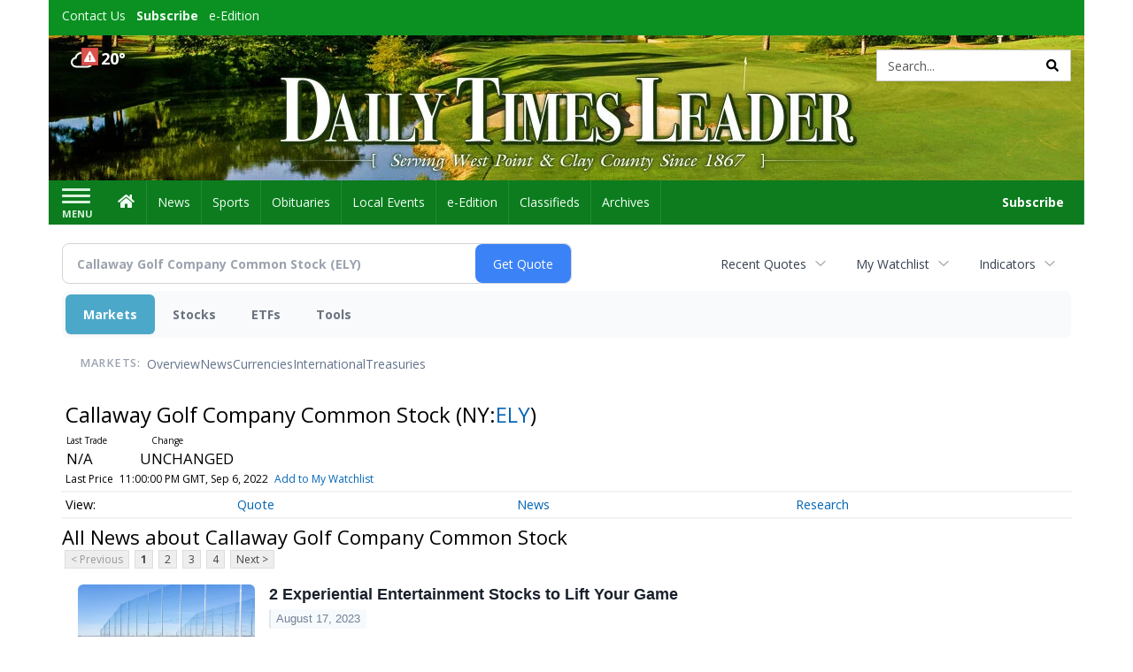

--- FILE ---
content_type: text/html; charset=utf-8
request_url: https://www.google.com/recaptcha/enterprise/anchor?ar=1&k=6LdF3BEhAAAAAEQUmLciJe0QwaHESwQFc2vwCWqh&co=aHR0cHM6Ly9idXNpbmVzcy5kYWlseXRpbWVzbGVhZGVyLmNvbTo0NDM.&hl=en&v=PoyoqOPhxBO7pBk68S4YbpHZ&size=invisible&anchor-ms=20000&execute-ms=30000&cb=yzhvz1z90j7z
body_size: 48707
content:
<!DOCTYPE HTML><html dir="ltr" lang="en"><head><meta http-equiv="Content-Type" content="text/html; charset=UTF-8">
<meta http-equiv="X-UA-Compatible" content="IE=edge">
<title>reCAPTCHA</title>
<style type="text/css">
/* cyrillic-ext */
@font-face {
  font-family: 'Roboto';
  font-style: normal;
  font-weight: 400;
  font-stretch: 100%;
  src: url(//fonts.gstatic.com/s/roboto/v48/KFO7CnqEu92Fr1ME7kSn66aGLdTylUAMa3GUBHMdazTgWw.woff2) format('woff2');
  unicode-range: U+0460-052F, U+1C80-1C8A, U+20B4, U+2DE0-2DFF, U+A640-A69F, U+FE2E-FE2F;
}
/* cyrillic */
@font-face {
  font-family: 'Roboto';
  font-style: normal;
  font-weight: 400;
  font-stretch: 100%;
  src: url(//fonts.gstatic.com/s/roboto/v48/KFO7CnqEu92Fr1ME7kSn66aGLdTylUAMa3iUBHMdazTgWw.woff2) format('woff2');
  unicode-range: U+0301, U+0400-045F, U+0490-0491, U+04B0-04B1, U+2116;
}
/* greek-ext */
@font-face {
  font-family: 'Roboto';
  font-style: normal;
  font-weight: 400;
  font-stretch: 100%;
  src: url(//fonts.gstatic.com/s/roboto/v48/KFO7CnqEu92Fr1ME7kSn66aGLdTylUAMa3CUBHMdazTgWw.woff2) format('woff2');
  unicode-range: U+1F00-1FFF;
}
/* greek */
@font-face {
  font-family: 'Roboto';
  font-style: normal;
  font-weight: 400;
  font-stretch: 100%;
  src: url(//fonts.gstatic.com/s/roboto/v48/KFO7CnqEu92Fr1ME7kSn66aGLdTylUAMa3-UBHMdazTgWw.woff2) format('woff2');
  unicode-range: U+0370-0377, U+037A-037F, U+0384-038A, U+038C, U+038E-03A1, U+03A3-03FF;
}
/* math */
@font-face {
  font-family: 'Roboto';
  font-style: normal;
  font-weight: 400;
  font-stretch: 100%;
  src: url(//fonts.gstatic.com/s/roboto/v48/KFO7CnqEu92Fr1ME7kSn66aGLdTylUAMawCUBHMdazTgWw.woff2) format('woff2');
  unicode-range: U+0302-0303, U+0305, U+0307-0308, U+0310, U+0312, U+0315, U+031A, U+0326-0327, U+032C, U+032F-0330, U+0332-0333, U+0338, U+033A, U+0346, U+034D, U+0391-03A1, U+03A3-03A9, U+03B1-03C9, U+03D1, U+03D5-03D6, U+03F0-03F1, U+03F4-03F5, U+2016-2017, U+2034-2038, U+203C, U+2040, U+2043, U+2047, U+2050, U+2057, U+205F, U+2070-2071, U+2074-208E, U+2090-209C, U+20D0-20DC, U+20E1, U+20E5-20EF, U+2100-2112, U+2114-2115, U+2117-2121, U+2123-214F, U+2190, U+2192, U+2194-21AE, U+21B0-21E5, U+21F1-21F2, U+21F4-2211, U+2213-2214, U+2216-22FF, U+2308-230B, U+2310, U+2319, U+231C-2321, U+2336-237A, U+237C, U+2395, U+239B-23B7, U+23D0, U+23DC-23E1, U+2474-2475, U+25AF, U+25B3, U+25B7, U+25BD, U+25C1, U+25CA, U+25CC, U+25FB, U+266D-266F, U+27C0-27FF, U+2900-2AFF, U+2B0E-2B11, U+2B30-2B4C, U+2BFE, U+3030, U+FF5B, U+FF5D, U+1D400-1D7FF, U+1EE00-1EEFF;
}
/* symbols */
@font-face {
  font-family: 'Roboto';
  font-style: normal;
  font-weight: 400;
  font-stretch: 100%;
  src: url(//fonts.gstatic.com/s/roboto/v48/KFO7CnqEu92Fr1ME7kSn66aGLdTylUAMaxKUBHMdazTgWw.woff2) format('woff2');
  unicode-range: U+0001-000C, U+000E-001F, U+007F-009F, U+20DD-20E0, U+20E2-20E4, U+2150-218F, U+2190, U+2192, U+2194-2199, U+21AF, U+21E6-21F0, U+21F3, U+2218-2219, U+2299, U+22C4-22C6, U+2300-243F, U+2440-244A, U+2460-24FF, U+25A0-27BF, U+2800-28FF, U+2921-2922, U+2981, U+29BF, U+29EB, U+2B00-2BFF, U+4DC0-4DFF, U+FFF9-FFFB, U+10140-1018E, U+10190-1019C, U+101A0, U+101D0-101FD, U+102E0-102FB, U+10E60-10E7E, U+1D2C0-1D2D3, U+1D2E0-1D37F, U+1F000-1F0FF, U+1F100-1F1AD, U+1F1E6-1F1FF, U+1F30D-1F30F, U+1F315, U+1F31C, U+1F31E, U+1F320-1F32C, U+1F336, U+1F378, U+1F37D, U+1F382, U+1F393-1F39F, U+1F3A7-1F3A8, U+1F3AC-1F3AF, U+1F3C2, U+1F3C4-1F3C6, U+1F3CA-1F3CE, U+1F3D4-1F3E0, U+1F3ED, U+1F3F1-1F3F3, U+1F3F5-1F3F7, U+1F408, U+1F415, U+1F41F, U+1F426, U+1F43F, U+1F441-1F442, U+1F444, U+1F446-1F449, U+1F44C-1F44E, U+1F453, U+1F46A, U+1F47D, U+1F4A3, U+1F4B0, U+1F4B3, U+1F4B9, U+1F4BB, U+1F4BF, U+1F4C8-1F4CB, U+1F4D6, U+1F4DA, U+1F4DF, U+1F4E3-1F4E6, U+1F4EA-1F4ED, U+1F4F7, U+1F4F9-1F4FB, U+1F4FD-1F4FE, U+1F503, U+1F507-1F50B, U+1F50D, U+1F512-1F513, U+1F53E-1F54A, U+1F54F-1F5FA, U+1F610, U+1F650-1F67F, U+1F687, U+1F68D, U+1F691, U+1F694, U+1F698, U+1F6AD, U+1F6B2, U+1F6B9-1F6BA, U+1F6BC, U+1F6C6-1F6CF, U+1F6D3-1F6D7, U+1F6E0-1F6EA, U+1F6F0-1F6F3, U+1F6F7-1F6FC, U+1F700-1F7FF, U+1F800-1F80B, U+1F810-1F847, U+1F850-1F859, U+1F860-1F887, U+1F890-1F8AD, U+1F8B0-1F8BB, U+1F8C0-1F8C1, U+1F900-1F90B, U+1F93B, U+1F946, U+1F984, U+1F996, U+1F9E9, U+1FA00-1FA6F, U+1FA70-1FA7C, U+1FA80-1FA89, U+1FA8F-1FAC6, U+1FACE-1FADC, U+1FADF-1FAE9, U+1FAF0-1FAF8, U+1FB00-1FBFF;
}
/* vietnamese */
@font-face {
  font-family: 'Roboto';
  font-style: normal;
  font-weight: 400;
  font-stretch: 100%;
  src: url(//fonts.gstatic.com/s/roboto/v48/KFO7CnqEu92Fr1ME7kSn66aGLdTylUAMa3OUBHMdazTgWw.woff2) format('woff2');
  unicode-range: U+0102-0103, U+0110-0111, U+0128-0129, U+0168-0169, U+01A0-01A1, U+01AF-01B0, U+0300-0301, U+0303-0304, U+0308-0309, U+0323, U+0329, U+1EA0-1EF9, U+20AB;
}
/* latin-ext */
@font-face {
  font-family: 'Roboto';
  font-style: normal;
  font-weight: 400;
  font-stretch: 100%;
  src: url(//fonts.gstatic.com/s/roboto/v48/KFO7CnqEu92Fr1ME7kSn66aGLdTylUAMa3KUBHMdazTgWw.woff2) format('woff2');
  unicode-range: U+0100-02BA, U+02BD-02C5, U+02C7-02CC, U+02CE-02D7, U+02DD-02FF, U+0304, U+0308, U+0329, U+1D00-1DBF, U+1E00-1E9F, U+1EF2-1EFF, U+2020, U+20A0-20AB, U+20AD-20C0, U+2113, U+2C60-2C7F, U+A720-A7FF;
}
/* latin */
@font-face {
  font-family: 'Roboto';
  font-style: normal;
  font-weight: 400;
  font-stretch: 100%;
  src: url(//fonts.gstatic.com/s/roboto/v48/KFO7CnqEu92Fr1ME7kSn66aGLdTylUAMa3yUBHMdazQ.woff2) format('woff2');
  unicode-range: U+0000-00FF, U+0131, U+0152-0153, U+02BB-02BC, U+02C6, U+02DA, U+02DC, U+0304, U+0308, U+0329, U+2000-206F, U+20AC, U+2122, U+2191, U+2193, U+2212, U+2215, U+FEFF, U+FFFD;
}
/* cyrillic-ext */
@font-face {
  font-family: 'Roboto';
  font-style: normal;
  font-weight: 500;
  font-stretch: 100%;
  src: url(//fonts.gstatic.com/s/roboto/v48/KFO7CnqEu92Fr1ME7kSn66aGLdTylUAMa3GUBHMdazTgWw.woff2) format('woff2');
  unicode-range: U+0460-052F, U+1C80-1C8A, U+20B4, U+2DE0-2DFF, U+A640-A69F, U+FE2E-FE2F;
}
/* cyrillic */
@font-face {
  font-family: 'Roboto';
  font-style: normal;
  font-weight: 500;
  font-stretch: 100%;
  src: url(//fonts.gstatic.com/s/roboto/v48/KFO7CnqEu92Fr1ME7kSn66aGLdTylUAMa3iUBHMdazTgWw.woff2) format('woff2');
  unicode-range: U+0301, U+0400-045F, U+0490-0491, U+04B0-04B1, U+2116;
}
/* greek-ext */
@font-face {
  font-family: 'Roboto';
  font-style: normal;
  font-weight: 500;
  font-stretch: 100%;
  src: url(//fonts.gstatic.com/s/roboto/v48/KFO7CnqEu92Fr1ME7kSn66aGLdTylUAMa3CUBHMdazTgWw.woff2) format('woff2');
  unicode-range: U+1F00-1FFF;
}
/* greek */
@font-face {
  font-family: 'Roboto';
  font-style: normal;
  font-weight: 500;
  font-stretch: 100%;
  src: url(//fonts.gstatic.com/s/roboto/v48/KFO7CnqEu92Fr1ME7kSn66aGLdTylUAMa3-UBHMdazTgWw.woff2) format('woff2');
  unicode-range: U+0370-0377, U+037A-037F, U+0384-038A, U+038C, U+038E-03A1, U+03A3-03FF;
}
/* math */
@font-face {
  font-family: 'Roboto';
  font-style: normal;
  font-weight: 500;
  font-stretch: 100%;
  src: url(//fonts.gstatic.com/s/roboto/v48/KFO7CnqEu92Fr1ME7kSn66aGLdTylUAMawCUBHMdazTgWw.woff2) format('woff2');
  unicode-range: U+0302-0303, U+0305, U+0307-0308, U+0310, U+0312, U+0315, U+031A, U+0326-0327, U+032C, U+032F-0330, U+0332-0333, U+0338, U+033A, U+0346, U+034D, U+0391-03A1, U+03A3-03A9, U+03B1-03C9, U+03D1, U+03D5-03D6, U+03F0-03F1, U+03F4-03F5, U+2016-2017, U+2034-2038, U+203C, U+2040, U+2043, U+2047, U+2050, U+2057, U+205F, U+2070-2071, U+2074-208E, U+2090-209C, U+20D0-20DC, U+20E1, U+20E5-20EF, U+2100-2112, U+2114-2115, U+2117-2121, U+2123-214F, U+2190, U+2192, U+2194-21AE, U+21B0-21E5, U+21F1-21F2, U+21F4-2211, U+2213-2214, U+2216-22FF, U+2308-230B, U+2310, U+2319, U+231C-2321, U+2336-237A, U+237C, U+2395, U+239B-23B7, U+23D0, U+23DC-23E1, U+2474-2475, U+25AF, U+25B3, U+25B7, U+25BD, U+25C1, U+25CA, U+25CC, U+25FB, U+266D-266F, U+27C0-27FF, U+2900-2AFF, U+2B0E-2B11, U+2B30-2B4C, U+2BFE, U+3030, U+FF5B, U+FF5D, U+1D400-1D7FF, U+1EE00-1EEFF;
}
/* symbols */
@font-face {
  font-family: 'Roboto';
  font-style: normal;
  font-weight: 500;
  font-stretch: 100%;
  src: url(//fonts.gstatic.com/s/roboto/v48/KFO7CnqEu92Fr1ME7kSn66aGLdTylUAMaxKUBHMdazTgWw.woff2) format('woff2');
  unicode-range: U+0001-000C, U+000E-001F, U+007F-009F, U+20DD-20E0, U+20E2-20E4, U+2150-218F, U+2190, U+2192, U+2194-2199, U+21AF, U+21E6-21F0, U+21F3, U+2218-2219, U+2299, U+22C4-22C6, U+2300-243F, U+2440-244A, U+2460-24FF, U+25A0-27BF, U+2800-28FF, U+2921-2922, U+2981, U+29BF, U+29EB, U+2B00-2BFF, U+4DC0-4DFF, U+FFF9-FFFB, U+10140-1018E, U+10190-1019C, U+101A0, U+101D0-101FD, U+102E0-102FB, U+10E60-10E7E, U+1D2C0-1D2D3, U+1D2E0-1D37F, U+1F000-1F0FF, U+1F100-1F1AD, U+1F1E6-1F1FF, U+1F30D-1F30F, U+1F315, U+1F31C, U+1F31E, U+1F320-1F32C, U+1F336, U+1F378, U+1F37D, U+1F382, U+1F393-1F39F, U+1F3A7-1F3A8, U+1F3AC-1F3AF, U+1F3C2, U+1F3C4-1F3C6, U+1F3CA-1F3CE, U+1F3D4-1F3E0, U+1F3ED, U+1F3F1-1F3F3, U+1F3F5-1F3F7, U+1F408, U+1F415, U+1F41F, U+1F426, U+1F43F, U+1F441-1F442, U+1F444, U+1F446-1F449, U+1F44C-1F44E, U+1F453, U+1F46A, U+1F47D, U+1F4A3, U+1F4B0, U+1F4B3, U+1F4B9, U+1F4BB, U+1F4BF, U+1F4C8-1F4CB, U+1F4D6, U+1F4DA, U+1F4DF, U+1F4E3-1F4E6, U+1F4EA-1F4ED, U+1F4F7, U+1F4F9-1F4FB, U+1F4FD-1F4FE, U+1F503, U+1F507-1F50B, U+1F50D, U+1F512-1F513, U+1F53E-1F54A, U+1F54F-1F5FA, U+1F610, U+1F650-1F67F, U+1F687, U+1F68D, U+1F691, U+1F694, U+1F698, U+1F6AD, U+1F6B2, U+1F6B9-1F6BA, U+1F6BC, U+1F6C6-1F6CF, U+1F6D3-1F6D7, U+1F6E0-1F6EA, U+1F6F0-1F6F3, U+1F6F7-1F6FC, U+1F700-1F7FF, U+1F800-1F80B, U+1F810-1F847, U+1F850-1F859, U+1F860-1F887, U+1F890-1F8AD, U+1F8B0-1F8BB, U+1F8C0-1F8C1, U+1F900-1F90B, U+1F93B, U+1F946, U+1F984, U+1F996, U+1F9E9, U+1FA00-1FA6F, U+1FA70-1FA7C, U+1FA80-1FA89, U+1FA8F-1FAC6, U+1FACE-1FADC, U+1FADF-1FAE9, U+1FAF0-1FAF8, U+1FB00-1FBFF;
}
/* vietnamese */
@font-face {
  font-family: 'Roboto';
  font-style: normal;
  font-weight: 500;
  font-stretch: 100%;
  src: url(//fonts.gstatic.com/s/roboto/v48/KFO7CnqEu92Fr1ME7kSn66aGLdTylUAMa3OUBHMdazTgWw.woff2) format('woff2');
  unicode-range: U+0102-0103, U+0110-0111, U+0128-0129, U+0168-0169, U+01A0-01A1, U+01AF-01B0, U+0300-0301, U+0303-0304, U+0308-0309, U+0323, U+0329, U+1EA0-1EF9, U+20AB;
}
/* latin-ext */
@font-face {
  font-family: 'Roboto';
  font-style: normal;
  font-weight: 500;
  font-stretch: 100%;
  src: url(//fonts.gstatic.com/s/roboto/v48/KFO7CnqEu92Fr1ME7kSn66aGLdTylUAMa3KUBHMdazTgWw.woff2) format('woff2');
  unicode-range: U+0100-02BA, U+02BD-02C5, U+02C7-02CC, U+02CE-02D7, U+02DD-02FF, U+0304, U+0308, U+0329, U+1D00-1DBF, U+1E00-1E9F, U+1EF2-1EFF, U+2020, U+20A0-20AB, U+20AD-20C0, U+2113, U+2C60-2C7F, U+A720-A7FF;
}
/* latin */
@font-face {
  font-family: 'Roboto';
  font-style: normal;
  font-weight: 500;
  font-stretch: 100%;
  src: url(//fonts.gstatic.com/s/roboto/v48/KFO7CnqEu92Fr1ME7kSn66aGLdTylUAMa3yUBHMdazQ.woff2) format('woff2');
  unicode-range: U+0000-00FF, U+0131, U+0152-0153, U+02BB-02BC, U+02C6, U+02DA, U+02DC, U+0304, U+0308, U+0329, U+2000-206F, U+20AC, U+2122, U+2191, U+2193, U+2212, U+2215, U+FEFF, U+FFFD;
}
/* cyrillic-ext */
@font-face {
  font-family: 'Roboto';
  font-style: normal;
  font-weight: 900;
  font-stretch: 100%;
  src: url(//fonts.gstatic.com/s/roboto/v48/KFO7CnqEu92Fr1ME7kSn66aGLdTylUAMa3GUBHMdazTgWw.woff2) format('woff2');
  unicode-range: U+0460-052F, U+1C80-1C8A, U+20B4, U+2DE0-2DFF, U+A640-A69F, U+FE2E-FE2F;
}
/* cyrillic */
@font-face {
  font-family: 'Roboto';
  font-style: normal;
  font-weight: 900;
  font-stretch: 100%;
  src: url(//fonts.gstatic.com/s/roboto/v48/KFO7CnqEu92Fr1ME7kSn66aGLdTylUAMa3iUBHMdazTgWw.woff2) format('woff2');
  unicode-range: U+0301, U+0400-045F, U+0490-0491, U+04B0-04B1, U+2116;
}
/* greek-ext */
@font-face {
  font-family: 'Roboto';
  font-style: normal;
  font-weight: 900;
  font-stretch: 100%;
  src: url(//fonts.gstatic.com/s/roboto/v48/KFO7CnqEu92Fr1ME7kSn66aGLdTylUAMa3CUBHMdazTgWw.woff2) format('woff2');
  unicode-range: U+1F00-1FFF;
}
/* greek */
@font-face {
  font-family: 'Roboto';
  font-style: normal;
  font-weight: 900;
  font-stretch: 100%;
  src: url(//fonts.gstatic.com/s/roboto/v48/KFO7CnqEu92Fr1ME7kSn66aGLdTylUAMa3-UBHMdazTgWw.woff2) format('woff2');
  unicode-range: U+0370-0377, U+037A-037F, U+0384-038A, U+038C, U+038E-03A1, U+03A3-03FF;
}
/* math */
@font-face {
  font-family: 'Roboto';
  font-style: normal;
  font-weight: 900;
  font-stretch: 100%;
  src: url(//fonts.gstatic.com/s/roboto/v48/KFO7CnqEu92Fr1ME7kSn66aGLdTylUAMawCUBHMdazTgWw.woff2) format('woff2');
  unicode-range: U+0302-0303, U+0305, U+0307-0308, U+0310, U+0312, U+0315, U+031A, U+0326-0327, U+032C, U+032F-0330, U+0332-0333, U+0338, U+033A, U+0346, U+034D, U+0391-03A1, U+03A3-03A9, U+03B1-03C9, U+03D1, U+03D5-03D6, U+03F0-03F1, U+03F4-03F5, U+2016-2017, U+2034-2038, U+203C, U+2040, U+2043, U+2047, U+2050, U+2057, U+205F, U+2070-2071, U+2074-208E, U+2090-209C, U+20D0-20DC, U+20E1, U+20E5-20EF, U+2100-2112, U+2114-2115, U+2117-2121, U+2123-214F, U+2190, U+2192, U+2194-21AE, U+21B0-21E5, U+21F1-21F2, U+21F4-2211, U+2213-2214, U+2216-22FF, U+2308-230B, U+2310, U+2319, U+231C-2321, U+2336-237A, U+237C, U+2395, U+239B-23B7, U+23D0, U+23DC-23E1, U+2474-2475, U+25AF, U+25B3, U+25B7, U+25BD, U+25C1, U+25CA, U+25CC, U+25FB, U+266D-266F, U+27C0-27FF, U+2900-2AFF, U+2B0E-2B11, U+2B30-2B4C, U+2BFE, U+3030, U+FF5B, U+FF5D, U+1D400-1D7FF, U+1EE00-1EEFF;
}
/* symbols */
@font-face {
  font-family: 'Roboto';
  font-style: normal;
  font-weight: 900;
  font-stretch: 100%;
  src: url(//fonts.gstatic.com/s/roboto/v48/KFO7CnqEu92Fr1ME7kSn66aGLdTylUAMaxKUBHMdazTgWw.woff2) format('woff2');
  unicode-range: U+0001-000C, U+000E-001F, U+007F-009F, U+20DD-20E0, U+20E2-20E4, U+2150-218F, U+2190, U+2192, U+2194-2199, U+21AF, U+21E6-21F0, U+21F3, U+2218-2219, U+2299, U+22C4-22C6, U+2300-243F, U+2440-244A, U+2460-24FF, U+25A0-27BF, U+2800-28FF, U+2921-2922, U+2981, U+29BF, U+29EB, U+2B00-2BFF, U+4DC0-4DFF, U+FFF9-FFFB, U+10140-1018E, U+10190-1019C, U+101A0, U+101D0-101FD, U+102E0-102FB, U+10E60-10E7E, U+1D2C0-1D2D3, U+1D2E0-1D37F, U+1F000-1F0FF, U+1F100-1F1AD, U+1F1E6-1F1FF, U+1F30D-1F30F, U+1F315, U+1F31C, U+1F31E, U+1F320-1F32C, U+1F336, U+1F378, U+1F37D, U+1F382, U+1F393-1F39F, U+1F3A7-1F3A8, U+1F3AC-1F3AF, U+1F3C2, U+1F3C4-1F3C6, U+1F3CA-1F3CE, U+1F3D4-1F3E0, U+1F3ED, U+1F3F1-1F3F3, U+1F3F5-1F3F7, U+1F408, U+1F415, U+1F41F, U+1F426, U+1F43F, U+1F441-1F442, U+1F444, U+1F446-1F449, U+1F44C-1F44E, U+1F453, U+1F46A, U+1F47D, U+1F4A3, U+1F4B0, U+1F4B3, U+1F4B9, U+1F4BB, U+1F4BF, U+1F4C8-1F4CB, U+1F4D6, U+1F4DA, U+1F4DF, U+1F4E3-1F4E6, U+1F4EA-1F4ED, U+1F4F7, U+1F4F9-1F4FB, U+1F4FD-1F4FE, U+1F503, U+1F507-1F50B, U+1F50D, U+1F512-1F513, U+1F53E-1F54A, U+1F54F-1F5FA, U+1F610, U+1F650-1F67F, U+1F687, U+1F68D, U+1F691, U+1F694, U+1F698, U+1F6AD, U+1F6B2, U+1F6B9-1F6BA, U+1F6BC, U+1F6C6-1F6CF, U+1F6D3-1F6D7, U+1F6E0-1F6EA, U+1F6F0-1F6F3, U+1F6F7-1F6FC, U+1F700-1F7FF, U+1F800-1F80B, U+1F810-1F847, U+1F850-1F859, U+1F860-1F887, U+1F890-1F8AD, U+1F8B0-1F8BB, U+1F8C0-1F8C1, U+1F900-1F90B, U+1F93B, U+1F946, U+1F984, U+1F996, U+1F9E9, U+1FA00-1FA6F, U+1FA70-1FA7C, U+1FA80-1FA89, U+1FA8F-1FAC6, U+1FACE-1FADC, U+1FADF-1FAE9, U+1FAF0-1FAF8, U+1FB00-1FBFF;
}
/* vietnamese */
@font-face {
  font-family: 'Roboto';
  font-style: normal;
  font-weight: 900;
  font-stretch: 100%;
  src: url(//fonts.gstatic.com/s/roboto/v48/KFO7CnqEu92Fr1ME7kSn66aGLdTylUAMa3OUBHMdazTgWw.woff2) format('woff2');
  unicode-range: U+0102-0103, U+0110-0111, U+0128-0129, U+0168-0169, U+01A0-01A1, U+01AF-01B0, U+0300-0301, U+0303-0304, U+0308-0309, U+0323, U+0329, U+1EA0-1EF9, U+20AB;
}
/* latin-ext */
@font-face {
  font-family: 'Roboto';
  font-style: normal;
  font-weight: 900;
  font-stretch: 100%;
  src: url(//fonts.gstatic.com/s/roboto/v48/KFO7CnqEu92Fr1ME7kSn66aGLdTylUAMa3KUBHMdazTgWw.woff2) format('woff2');
  unicode-range: U+0100-02BA, U+02BD-02C5, U+02C7-02CC, U+02CE-02D7, U+02DD-02FF, U+0304, U+0308, U+0329, U+1D00-1DBF, U+1E00-1E9F, U+1EF2-1EFF, U+2020, U+20A0-20AB, U+20AD-20C0, U+2113, U+2C60-2C7F, U+A720-A7FF;
}
/* latin */
@font-face {
  font-family: 'Roboto';
  font-style: normal;
  font-weight: 900;
  font-stretch: 100%;
  src: url(//fonts.gstatic.com/s/roboto/v48/KFO7CnqEu92Fr1ME7kSn66aGLdTylUAMa3yUBHMdazQ.woff2) format('woff2');
  unicode-range: U+0000-00FF, U+0131, U+0152-0153, U+02BB-02BC, U+02C6, U+02DA, U+02DC, U+0304, U+0308, U+0329, U+2000-206F, U+20AC, U+2122, U+2191, U+2193, U+2212, U+2215, U+FEFF, U+FFFD;
}

</style>
<link rel="stylesheet" type="text/css" href="https://www.gstatic.com/recaptcha/releases/PoyoqOPhxBO7pBk68S4YbpHZ/styles__ltr.css">
<script nonce="5B2gBe9TVNVhnS55wP1LzQ" type="text/javascript">window['__recaptcha_api'] = 'https://www.google.com/recaptcha/enterprise/';</script>
<script type="text/javascript" src="https://www.gstatic.com/recaptcha/releases/PoyoqOPhxBO7pBk68S4YbpHZ/recaptcha__en.js" nonce="5B2gBe9TVNVhnS55wP1LzQ">
      
    </script></head>
<body><div id="rc-anchor-alert" class="rc-anchor-alert"></div>
<input type="hidden" id="recaptcha-token" value="[base64]">
<script type="text/javascript" nonce="5B2gBe9TVNVhnS55wP1LzQ">
      recaptcha.anchor.Main.init("[\x22ainput\x22,[\x22bgdata\x22,\x22\x22,\[base64]/[base64]/[base64]/[base64]/[base64]/[base64]/KGcoTywyNTMsTy5PKSxVRyhPLEMpKTpnKE8sMjUzLEMpLE8pKSxsKSksTykpfSxieT1mdW5jdGlvbihDLE8sdSxsKXtmb3IobD0odT1SKEMpLDApO08+MDtPLS0pbD1sPDw4fFooQyk7ZyhDLHUsbCl9LFVHPWZ1bmN0aW9uKEMsTyl7Qy5pLmxlbmd0aD4xMDQ/[base64]/[base64]/[base64]/[base64]/[base64]/[base64]/[base64]\\u003d\x22,\[base64]\\u003d\\u003d\x22,\x22TxNPNcKLwqDDqGgMaHA/wo08OmbDtnHCnCl5U8O6w7Mgw7nCuH3DiHDCpzXDqnDCjCfDmsKHScKcVRoAw4ANIyhpw7QBw74BA8KPLgEMR0U1OSUXwr7CqWrDjwrCosOmw6Evwq8cw6zDisKMw61sRMOywqvDu8OEDyTCnmbDn8K1wqA8wqIew4Q/OF7CtWBkw50OfyrCmMOpEsOJcnnCukIiIMOawr4BdW8OJ8ODw4bCvw8vwobDncKsw4vDjMOCNxtWXcK4wrzCssOVdD/Cg8Oow7nChCfClcOywqHCtsKWwrJVPjvClsKGUcOJeiLCq8K7wrPClj8VwrPDl1wdwrrCswwSwr/CoMKlwotMw6QVwpfDmcKdSsOQwrfDqidtw4Eqwr9aw4LDqcKtw58tw7JjK8OaJCzDgXXDosOow4EBw7gQw4cow4ofQgZFA8KHCMKbwpU5IF7DpyLDo8OVQ1slEsK+KmZmw4sQw5HDicOqw7DCg8K0BMK8XsOKX1DDvcK2J8KXw4jCncOSOMOfwqXCl3zDqW/[base64]/[base64]/DpytTwpXDuR/CrmUyFXzDq8K2OcO8YS/DrERqKcKVwptWMgnCjCxLw5p0w4rCncO5wpxDXWzCvSXCvSgEw5fDkj0qwq/Dm19Wwp/CjUlaw4jCnCs6wpYXw5cLwo0Lw51Sw7whIcKxwojDv0XCjsO6I8KEbsKYwrzCgTVRSSEIc8KDw4TCpcOsHMKGwoRywoARGDhaworCv2QAw7fCsQZcw7vCpkFLw5ENw57DlgUYwpcZw6TCsMK9bnzDrhZPacOed8KLwo3CisOmdgslHMOhw67CpSPDlcKaw5/DnMO7d8KQTWoxbxksw7/CjHRgw6zDs8KrwrZPwokrworClD7Cj8OrUMKDwrh2TRQuJMO0woEtw4DChsOTwoJwPMKrO8K7HjzDs8KXw4TDqj/Ci8KlVsONUMO1I2UUXzIDwqxgw6lSwrbDtTvClysDJsOXWRDDg381a8OiwrLCuBhHwqfCpTJPYBHCv3vDlhB/wrJdKsOtRwlYw7UpNRFPwo7CkDzDusOMw5ZjcMOtNMOpJMKJw7kRLsKsw4vDj8OgVMKRw6vCsMOfLEXDvcOcw7Q5N0rChB7DnVwdD8O0d1Q/w7DDpUHDisODPnXCoXBVw7ZqworClsKBwqPCjsKpQwTDvG7CjcKiw5/CsMOWZsO7w4gYwpvCksK6N0gYEiI0IsKhwpDCrHbDrlTCnws3wo8+wqPCjsO4L8K+LjTDn3g/WsOhwqTChWVIZHMvwpHCvz5Bw7V2V23DkhTCqW4GfMOfw7/DmcKUw5IONGzDiMO5w5HCucOJNMO+UsK6ScKxw4XDpVvDohfDrMO0CsKkGjvCnQJEF8O+wpsTBcKjwoASBsKrw6ENwpUILMKtwqbDo8KZChsXw7zClcK6DRrChGvCjMO/HD3DqTNGfE9yw6bCtlLDkCPDvyYNQEnDmD7Ch2BrZzMlw6nDqsOee23DhE5OBRxxV8ODwqzDsWdEw5Mww5UOw58iwqfClsKHLyvDmMKfwo0Wwp7DrkhXw75fAkkvTkbCvUvCvVkhw7oqWcKrBQUsw77CtsOXwpDDhzoBAcO6w5RNUVQ6wqfCp8OvwrrDhcOEw57CusO/w5HDnsKFezBpw6jCtmhLZgnCv8OIX8OewoTDjsKnw64Vw7nDpsKJw6DCh8KLWjnCmxd3wozCsHjDth7Dk8OUwqdJUMKpfMOACF7Cq1QhwovCqcK/wqVtw73CjsKgwo7DmBIIBcOxw6HCsMKQw4M8QsOIXC7CrcK7Fn/[base64]/Drl/[base64]/azB6w7tGEsOSw7LCtMOqJXQxwp4PX8O1wp9/GCpiw6d6ZW/DtcKleSHDn3QOe8Oqw6nCoMOTw6zDt8Oaw4Zyw5LDl8K9wpJMw5nDpMOcwpvCnMOVUEsbw4LDkMKiw7vDj3pMCj1gwozDm8OyBCzDrHvDr8KrU3nDvMKAQMK2woDCpMOhwp7Cu8K/wrtRw7UMwqhYw4zDmFLDiW/DqmzDksKXw5/DgQ97wrIecsK8JsKxAMO0wpvCusK0d8KiwpxuNXJ8PMK8M8KTw5MEwqVZRMK7wr4cdAB0w6tdUsKEwrYcw5vDhgVDfxPCv8OBw7bCu8OaJy/CnsOOwrs6wrthw4JyOMO2QUJwB8KZR8KABsOYLTPDtEUAw4PDuXgLw4BhwpQ5w6fCpmQ2LMOfwrDDllUmw7XCgkzCn8KWIGnDhcOBbFljX28NDsKhwrnDq2fCr8Ogwo7DjFHDv8Kxb3bDsVN8w7xMwq1zwqDCiMOPwo1VJMOWdA/[base64]/DpsKdRi/DksK4w6wpwqVQPRjCncOAwqwnT8O6wo4lecOvS8O0LsOCcyhAw78Bwppsw7fDoknDlEDCkMOvwpbDvsK/DcKFw43DpA3Dm8OkDsOcTmFtCT40HcKbwp/[base64]/[base64]/DqcKGw43CrMKhwql0wol9RjTDqTg+w53CnMK0V8KswrfCgcO6wrJKMcOuJsKIwpBcw5sdXSo5YRLCjcONw6nColrCiULDthfDmGAvA1Q4WVzCq8KpRB89w6/CscO7wr5zPsK0wrRLaHfDv2kOworCrcOXw4HCv04ZZUzCl3Nzw6oUD8OZw4LClSvDtMKPw59ewoJPw4RXw4JdwpDDnsO8wqbCqMKGc8O9w5JTwpbDogAxcMO+JcKMw73DsMK7wpzDnMKUfsOHw77Cu3Z9wrx6wo1AUh/Dl0DDtUNpYzIXw7BiHsO/P8KCw7BISMKhK8OPQxQ7w6HDscKew5jDgBDDgxHDi1Jjw4V4wqNjwr3CpAF8wrvCuB8iBsKew6BXwpXCscK4w5Eywox8OMKsXELDqEV/BMKuPRAPwoTCh8OBbcOBMWdww45Wf8KwF8KYw683w4PCqMOHSAM1w4EDwo/CsSDCmcOGdsOHXxfDnsOnw4Byw44DwqvDvFLDmFB4w7xECg7DtGQrRcOMw6nDj0ZGwq7ClsOBah8kw6PDosKjw47DlMOADyxGwrNUwqPCjTgXdjnDpTrCq8OMwqDCkhlWIsKCHsO1wqjDiWnCmm/CosKmZG4Ww7V5FmPDg8OUV8Ojw7rDgELCo8KEw6cjXWxIw6nCq8ODwp1nw7DDlGPDtwnDmHI5w7TDp8K5w5DDi8K/w7XCpyBQw7wxaMKDB2rCuGbDu0oFwqMLJn4EOsKZwr9yKAkwYE7CrizCpMKMOsKdcE7Dsjovw7dpw7LCgWVXw542RTvChcK8w7Z3wqbCuMO0YHIlwqTDlMK9w6FYK8OYw7R/w5/[base64]/w4IGZcOvCsObwp/CvHfCnzwZFsKWwovDkwEoTMKkKsOUWnccw5/DncOYCG/DmcKaw5IceDXDi8Kew5Bnf8KkZCfDkX5Ow5EvwpnDjsKFRMOpwobDucKVw7vCsS9Dw57CgMOrJxDCmMKWw6l6AsK1LRg5D8K5WMOUw6LDu2UFOcOFdsOxwp7Cvx/Cg8O6RMOhGj7ClMKiGcK7w4JFXSUoVsKdP8KHw5XCuMKvwrVIdsK0UsOew6tjw5jDq8KkDULDtxtjwoZDCSpvw4HDmD/DscOcYUU2wrYICXLDlcOyw7/CnsOfwpvDhMK6w7XDiXU3wprCsy7Cp8KOwrBFWSXCmsKZwoTDvsKUw6FdwrfDo08bQDfCmx7Cglx9akTCvXlcwpXDuldXIMOkG09AeMKHwrfDvsOBw6rDmXwxWcKkLsK3O8Ocw5ouMMKVJcK4wqDDtV/CksOWwpdmwpHCux0GCHvCgcO0woZhEHghw4F3w6glTsOKw6fCpHhWw5IkPhHCq8KHwq9WwobCg8OEHsKtW3VfFBkjcsOcworDlMKqBQI/w4MPw7PDvcO0w7AJw7XDugEKw4HCuxXCukvDp8O9wrcawrfDjcOBwrENw7jDr8OAw7zDp8O7FsOuFFzDtVYBwp/CnsK4wqU+wrjDocOHw7QlTBDDsMKvw7YvwoUjwpPCqicUw740wpDCimJ3wosHOGXCo8OXw4MkLy89w6nCr8O1GnoNM8OAw7sTw5ZYNRYGWMOpwqtaO35bGTczwrxFRsOzw6JWwr8Pw5PCocOZw7Z6JcKKZGzDrMOSw5/CjcKQw5ZrMMOteMO/w7vCgTlAOcKJw5bDmsKJwoMewqLDuC88UsKKUWAnHcOlw4IxGsK9a8OKFUTCvXhaJcOoTyrDlMOvBizCrsK9w5bDmsKTN8OvwoHDlRjCu8OUw73Dry7DjUvDjcOBFsKXwpgaQBBYwqgfCV80w7/CgsOWw7DDgsKcwoDDr8Kvwo12UMOZw6vCh8Ohw7AVQQ/Di2UQIgU5w6cUw6tHwqHCn33Dl0IRMCDDgMONUXjCgAfDqsKyVDnCscKAwq/[base64]/DiiTCkwLDrRdwwrrCuMKgwrfChcKBwqNqB8KzYMOfEcOCDGXDscKpCR1mwpDDg0lowqABAyMMMm42w7jDmMOuwoLCp8Ktwr4QwoY3SWFswqRARE7CncOEw4/[base64]/Ck0bCmcObwpjCo8KPw6LDrsKiw6rCq8O7w5UVw5NIw6vCk8KeclrDm8KwEBt1w70JPzg/[base64]/[base64]/CucKHwoTDvcOawqnCmwjCkMOrHxHCozoPPUlFwqrClcObIMOZJ8KvM1LDtcKMw5MJXcKgJzhYecK2acKTTwLDljHDosKewpLDi8O3DsOSwpjCrcOpw7jDs2dqw6Qfw7Y4BVwOIxpJwrPDpn7CvljDmSnDohHCskLDlC/CrsKNw74LclHCvU5LPsOUwqETwqfDscK8wpw+w7oUPcOKEsKMwqJiH8KQwqfCisKsw6xjwoBVw7ckwqtqG8O0woRFETvCnXgyw43DszvCisOuw5QyPXPCmRMbwotnwqcRHsOFUMOdw7IHw6J6wqxSw58XIkTDhAbDnAPDvVh/w6zCrcK0TcOTw67DncKQwp/CqsKWwoLDoMKtw77DqcKaCGFKKBJzwr/[base64]/bcOHBsK+w4B2wrZ2TSAIasKbw5QATsOow6TDpMOjw4IbIB/DpcOWEsOHw7LDtnvDsGQPwrcYw6N2wpIdB8OdX8KWwq00ZkPDqW/CuVbDh8O8WRdYTC0zwq7DrwdKIsKGwrpCw6NAwrTDtGrDhcOJBsObacKKfMOewqVnwqQ6bHk2dlg/wr01w70Dw58TbjnDocKod8Orw7xfworCm8KVwr3CrH5swoHCgMKbBMKSwoHCrcKdIFnCrA/[base64]/IFvDncKZI8KQwr1UaGPDj8KhDhszw5wsBRxHHHk4w7/ChMOOwrB8wojCt8OLPsOFIsKqdR7CjsKyf8OhO8OMw4N4QybCpcO8FcOWOsK9woFPKBVzwrTDrmQMFMOKwqjDhcKEwpZSw53CsDBuLxVhDMO/CcKyw6QpwpFRfsKQbldWwqXCiTHDjVjCpMK5w7DCtsK8wpgZw5JoSsKkw6LCh8O4e03DpGtqwrHDqQwDw7cNDcOyXMKSO1gWwrh3X8OiwpvCnMKaH8ODD8Kewql5T0bCscKfPsK1VcKrJygdwopIw60aTsO/w5rCo8OqwqIiB8Kfb2ktw6A9w7DCoEPDmsKmw4Vswp3DrcKULcK+B8KPbwEMwrNUMCPDjsKbHxd+w7vCuMOWUcOyJBTCnHfCrWISRMK0CsOJecOiTcO7UMOII8KEw5PClFfDhmTDhMKRSV7DvkHDpMKlIsKVwrfDvsKFw5w/w7DDuHsHH3TCv8KKw5nDmizDr8KzwooHD8OhC8O2ccKGw6Q3wpnDhnbCqVnCvnHCnSDDiw3DncO6wqJqw5/CvsOjwqZUwo5YwrVuwocKw7/[base64]/[base64]/Cm1jDi8KMPjrDjMKDNMKtbMKhKQpjw7bCuB7DhQVLwp/DkcOSwqsMOMKyKnNqCsKzwoY7wqnCmcKKGsONUDxDwo3DjXrDiA0+BSnDssO5w41SwoFRw6zCmizDqcK6eMOmwop7MMOxLMO3w7bDkURgZ8OZEh/ClB/[base64]/wp3DncOtwpPClMOTDsOdwq12cMOmwpjCgsOMwo/DrMOBw59lFcOEUsO2w5DCj8K7wotHw5bDvMOXQRgMIgN+w4pMT1o1w5kcw7skaWzDmMKPwqxqw4t9QDDCkMOwFAjCpT4ywrDCiMKLdC/[base64]/PzQwLm/[base64]/Clz9QwrNGwoHDhWoVwqwbw63Dr8KfUsKjw5bDhgBMw6pzNxwlw5LDp8K+w5LDi8KdUwnDgWXCkcOfdQEvKWzDgsKcBMOyTgt0Fi8YMlHDl8O9GF0PLHJcwqXDvmbDgMKaw5pfw47CukYcwp0owpd+e0/DtcOtL8OEwqXChcK8a8K9YcOqaEhgM3w4Phh/w63Ci2zClHAVFDfDoMKtA0nDn8KtQk/DkxocUsOWbQ/Do8OUwr/[base64]/[base64]/ScO1KDXCkB/Ct27CmcKcEsOQw5NZLsO5bsOowpHCm8OEIsKRdcKgw4vDvHQyU8OpMBTCjhnDqHrDox8Iw70qXk3Cu8K8wqbDm8KfGsKcPsKSb8KmYMKbPiJfw5ALBFdjw5LDvcOqCz/CsMKBU8OJwqEQwpcXS8OJwprDqsKDD8OqNn3DicKRL1J+Z0vDvE4ew51FwpzDisKdO8KwdcK0wp0Jw6YUCkh/[base64]/Cg8KHwo1QXmHCogzDrGXCmTrCocO9woJ/wpTCimBZX8K/YS/DlQ9VN1nCswXDl8OBw4vCn8OFwrXDjAnCsl0zTsOfwo3Cj8OGacKbw7hJwpfDpcKewotywpYSw6xJKsOlw6xQdMOAwqkzw5tmOsKMw7p2w5rCiFVawpvDiMKobCjCqRFIDjHClsOGWMOVw6HCk8OIwpwRAS/DocOWw57CtMK9dcKjClHCu28Xw41Hw7rCssK8wonCkcKzXcKgw4BxwqUnwo3Cq8OBZUd0TXVAwo5NwocAwqTCtMKDw5bDqhvDrnLCscK2BwfCt8KFRcOQJMKdQcK6VDrDvMOYw5E4wpTCnVxMGiTCu8K5w7Q1WMKCb1TDkBbDglcJwrJ2ZBVLwqUUYcO+G3/Dr1PCo8Omw5FZwooiwr7ChynDrcKIwp1PwqxOwoxzwqESZnzCm8KHwqAtH8KZa8O9wodFfCJyODhYGMOGw589w4fCnX5KwqXDnGQ/[base64]/[base64]/Cm0Bxw5cMwp/DqgLDi3RMwqB0w79WwqwdwojDpnolTcK2BsOqw6/CqMK3w6NvwprCpsOywpXCoSQiw6QSwrzDnmTDo1nDtHTCkEjCg8K1w7/[base64]/wo9sw6HDvMK6FzvDiyQaEDPDiitGw5h1YVXDoDnCo8OtQGTDsMOawrpCFzFAHsOWNsOIw5jDl8KIwqXChUsFU2nCj8O8LcK4wolaRWfCgMKbwpXDth8/Bw3DmsOdCcKhwrjDjh9+wpEfwrPCpsOnKcOXw4XChHbCrxM5w7HDrhRFwrrDm8KRwp/DkMKvesOBw4HCpg7DsBfDnElCwp7DlivCtcK8JFQ6QcOww67DkA1ZGyLCgMOTDcKbwr7DqgfDvsOvasOJIWwPacO6TcOyQA08BMOwJMKMwpHCqsKpwqfDgzpkw4pYwrzDjMOyAMK/[base64]/CniAew6ttwrTDlXzDvsKGNsO0w67DusK0VMOPw4cORcKfwpwTwpMaw7zDn8OeCnQswpbCmcOVwpgGw63CuhPDjsKtDz/[base64]/wpoww6IMwpANYcOwIsOvw6/DgcKNwqjDtkDCvcKnw4bDt8K4wrxsdExKwobCq0TClsKaeHIhOMOwTRYXw5bDhsO0w57DiTRawoUzw5xxwrrDl8KhBH4ww5LDksKuQsOcw5dIFy/CucONGy4Cw7RNQMKyw6HDmjvCiW7CosOHA0bCtMO/w6rDosO/aG/CisO/w58IO1nChsKiwqdxwprCkQt3ayPDvD/[base64]/CrsKiD8K1wo5LJ8KdNcKGwpjCpmjDlCJFPMOfwpgJDGMRckskBcOvTULDqMOWw7YZw5huwplZAAHClT/[base64]/[base64]/DjMOywqdrQsOoKiZmJMKFW01PwoonwrLDokhZcEbDjyfDgcKvMMKKwpXCrj5AOMOZwqRwVcKfHwzCn3JCGE1VF0/CtsOtw6PDlcK8wo/DjMOPU8K5ZmoYwqfChGtaw4wAXcKuOFbDh8Kuw4zCnsOcw7XCr8OXDsK3XMOuw57DhHTCusKyw7UPfWgzwp7DmcOFc8ORHcKiH8KqwoYkEUNEbytqdm7DoiXDh1PCnMKlwr/Cv2jDmcOOXcKKeMKuGzcEwpQRH0xawpETwrbClMOywrNbcnbDqcOPwpTClGLDicOlwrtuaMOiwqtgGMKGSRnCqU9qwrR8cG7DkwzCsiDCmsOdMMKPC1/[base64]/CrsOuw7wEw4LChMOcwosSacOIZ17ClVcnSDHDpCvCoMK8wqgtwqgPPiFvwrHCqDZdRX9dasOtw5bDrwnCk8OIIMOAVgA3IiPCnlrCpsKxw6bCizTDlsK6NsKWw6h1w7bDtMOQw6pFFcO/[base64]/DtsKeSsOmLMOVw5TCvMO5NMKfwprCq17DocKDZ8OAIEjDtm0Qw7hqwptlFMOIwrDCvQI+wrt6PwtBwrHCvG3Dk8K1esOjw6HDvTwabR7DmjRpNVfDvHlXw5AGScOvwoNpZsKewrcZwp8vB8O+I8KVw6LDpMKvwpsULF/CnlHCs0VnRwwjw5tNwpHCvcKlw6k1cMOcw4vDrzLCgjbDu2rCnMKtwolRw5bDhsOHdMOBbsOLwowOwogGGznDhcO4wrnCg8KrFGPDp8K8w6rDsQsXw4k5w5A/w4NzIXdVw6vDuMKOWQBaw4FPVxsDLMKVM8Kowos8VUXDm8OOQmvChDswAcO9AlLDj8O4G8KMVnpGW0rDlMKbUHRMw5rCuhDCmMONPAXDrcKpJVxOw7Fzwr8aw5gKw7h1YsORMwXDvcKAIsOeAXRAw5XDv1nCksOvw79Tw49BXsO2w6tyw5AUwr3Dt8OCwqw6NlNyw6/CicKXSMKPYCLDmDFswpbCg8Kkw6MnMl18woTDmMKoUAlSwrTCucKhdsOew5/DvVFXekPCvcOzccKfw4zDui3CicO6wqTCkcOdR19aa8KdwpIgwp/CmcKrwoPCvjjDisO0wrs/acOVwoh4HMKSwq51KcK2EMKNw4B5aMKeI8O7wqLDqFcbw6Niwq0hwrIDMMOww7ZLw71ew4lkwqPCv8Olw71ALV3DrsK9w6AHasKGw4cjwqQPw6nClGHChTF9wpbCkMOzw64/w6QENsKeQcKaw4jCtAvCik/Dp3bDqcKadcOdT8KNE8KGPsKfw5N4w7HChcK3w7TDp8Oww53Ds8O1Zjguw4BXWcOxDhvDs8KeR1HDlUw4XMK5KsKQUsKJw5g/[base64]/w4fDnsOSw4o6LFfDjWDCjTATw74Ew6Rcw6jDh3sMwqtRa8KFDsO8woTCmVdxXsK+Y8K2wqZfw5d1w58yw7vDuXNewqlhHBFpDcO0TsOywp7CuFUwRcOeEzRzAkMOIiVkwr3Cv8KXw5UNw5oUem40acK4wrBbwrU0w5/Csgsdwq/Csl1Cw73CghgqWD8+SllHRBkVw6Q7XMOscsKVU03Dh0fCusORw5MrTTbChUNlwqjDucKKwpnDscKXw77DtsOJw64Tw4rCuBDCs8KKSMOJwqNcw5J5w4dUDsOVaXbDo1ZWw4bCtMO6bX/CpUhSwrRSHsOfw4XCnX3CjcKaMwLDpMKAAFzDmMO+YTvCjxjCumh5ZsORw6o4w4XCkybDtsKXw7/DscKKcMKewoVOwpzCs8Ovwr5dwqXCo8Opa8Kbw7sQHcK6XRt6w7PCqMKCwqAoN2DDhEfDrQYJZwdsw4zCg8Ouwq/CnsK0c8Khw53DjkISJ8K6w6Z8w5rDncKsNkzDvcK6w4rDmnYmw63DmhZQwp02esKCw4AmWcOJQsKoccOLAMOpw5LDgEPCicOwXkwhJHjDksOZTMKpPn0/[base64]/DcOiUsOgwonDj8KIO8OMwovCgcKzw5/[base64]/CusKaYQM+H8KZw4ZWw5jCpmnDt8KBw7JVw53DgcOywpB7BMOYwopow7XDuMOraXXCkzPDo8Ohwr19cRrChMOgIz/Do8OfCsKlRiBEVMKqwpHDrMKfCEjDscO6wpl3TFnDpMKzNzDCs8KiCyLDlMKxwrVGwpfDok3DkQt/w7s9PcO2w6ZvwrZhIMORWlIBQFwWd8OCYk4ddMOuw7hJcBLDhWXDvRtcSDoYwrbChMKmFsOCw7laO8O8wo0OUkvCjkDCkTdywohOwqLCsQPDmsOqw4bCnBnDvVHDqzQDKcOmfMK+wrodTHfDtcKDM8Kdw4LCqy8gw5PDoMKtfQ1UwoojccKKw7pQw7bDlHrDo2vDp1/DmRgRw7pCPTnChGTDjsKOw4sXVT7Di8KWUDQ6w6XDs8KOw5XDnSxvSMOZwo9/w6NAJsOYdMOLXMK0wp0TPMOeK8KEdsOXwozCosKQRSksdRtCNyNYwrNiwpbDtMKzZcOAFFbCm8OKT0xkeMOEBMOPw5TCjMKxQCVRw67Cmw7Dg2XCgsOhwoXDuQBnw6AiLzHChGHDnsKKwoBkdTUHJBnDpkLCowvDmcKka8Kjw4/ClC8nwpjDkMKuZ8KpOMO7wqJBEMO7P2RYacKBwpcYdz9/GsO8w5wLGG5Nw6HDmhcfw4nDrMK/S8OlT0XDqHoQRmbDqBJafsO3a8K0KsO4w4nDgcK0FhoqdcKueBPDqMKRwo9jfHQ3TcOqJRp1wq3CjMKWRMKtXcK/w5bCmMOCHMKWa8Kbw67CvsOfwrV2w7zCulUwZRkBdMKJRsOmTVzDlcOsw49aACMkw5PCjsKkYcKKMlTCnsOOQVt6wrMtVsKJLcK/[base64]/DisORDsOhKUPDrMOhBMKMbSPClMKjK8ORwq1zw6pAw6fDtMOfM8K+wowuw4hvLVTCtMOZM8KawrbCssKFwrBZwpLDksOpd0lKwpbDi8O9w5xVw7HDsMOww50lw5TDqnLDklcxBQFVwowAwqHCqijCpATCjj1ESR57e8OAAsKmwonCli/[base64]/CnCLDsg4jwqVnXcO5wrNhw6jCjQpHw5/[base64]/w6FAacOsw4lxA8OMwoIdMHfDk8O7csOWw4DDqMOgwo3CiTnDmsOXw5d1L8KCSsOMTCPCnRLCtMKEKGjDr8KoO8OQMWrDiMOKBB0wwpfDusKIOMKYFhLCvwbDisKxw4nDnhhIIEIfw69fwq93wo/[base64]/[base64]/CoTozDMK2w4TCpU04DsOPwo/DgMOFJ8Kewp3DucO7w59RTnVJw5AnFsK5w4rDkDQcwozDimXCnR3DmMK0w681ccK7wo9XIxNFw4XDqXd4YEoQRcK6BcOTaVTCjl/CkE4PLjAbw7DCsVgZd8KPCcOyRxLDkHNWPMKPw6t8T8Olw6VTcsKZwpLCoVIDZEthMw8jIcOfw7LDqMKSG8K6w59YwpzCqRjCqnVjw43CkSfCtcOHwo1AwqTCj1XCnnRNwp8ww5LCoyICwpoFw4HDimbCuzIINmh/FHszwp/DkMONEMKOJx4AZcOiw5/Cn8OJw7bCtsOhwqcHGA3DohcWw5guZ8OPwozDgVfDiMKmw6QOw7/CnMKpeS/CuMKpw6/Dh2UNOlDCoMOAwpRoAF1ia8Ovw4zCisKQDX41wqjCosOvw6jCkMKJw5opIMObUMOywpk4w6HDv35bECVHN8OOaF/DrMO4Wn9aw63Cv8Kbw7pSOAPCjjjCnsOdCsOpaArCuwQdwpsiOlfDtsO4ZsKQA2Z1QsK3MnMOwrUYw7LDgcOdYznDunJfw63CscO+wr0nw63Dk8OLwqfDtV3DgiNOwonCosO5woEBNmdnw7l1w4U+wqPCmXZEVW7ClDzDnwtwPF8qKsOsdWAiwppMXydgTQ3Du3EGwr/DrcKxw4AGGS/[base64]/Dk2FdCsKIw4TCijddTVDDvDzDh8KmwrM4wq0oNRxFUcKlwp1jw59kw69KVzxGa8OvwrgSw5/CgcOAcsONOX8kRMOOIk56am/Dp8OrFcOzGcOjCsKMw4HCv8O2w6pFw7gvw7jDkklSf19fwpvDkcKvwoRVw701DmEmw5fDs2bDvMOzamXCvsO7w7LClAPCsmLDt8O0LcOeYMKlRsKxwpFWwohaOGXCo8O/XMOTOSRoRcKqZsKJw63CuMOVw7FqSEDCvsOmwplvYcKUw5zCs3PDvUk/wok/w40Cw6zClQtKw4fDs2nDhsOJRVEsF2kMwr7DnkQsw7ZWOSdqcyRTwp98w73CsxfDnQ3CpW5Tw7gewp8hwrB9e8KEdm/DhGjDrMKpwoxjCFZnw7/CoCl2BcOodsK9EMO0O1tyLsKrejZbwqUvwptDSsKQw6fCj8KDXMOJw6/Du3xFNEvCmWXDvsK+d0nDnsKHUC1BZ8O0w5p9Z07DkAXDpD7Ds8K8UXXDtcKAw7oHLj9ABQPDtF/CjsO3VW5Rw4wMfTLDu8KRwpVEw4Ufb8KOw5IkwpDCvsOOwp9LbGh5VA3DpcKgEgrCs8Ksw6/DusOBwpQgcsOWby9UaAfCkMO3w65NbnbCusOnw5dHagE9woggFhnDmxPCjhQ6w6rDmTDCuMK4AMOHw5sJwo9RQGU2Hg5Xwq/CrTZtw5zDpTHCiQc4QwvCl8KxdkDCq8K0Y8O5wpxAwqXCuWM+wodDw7sFw53CqMOCKEPCp8KcwqzDnDHCgMKKw4zClcKFA8KUw4fDoWcucMOPwotkIj9SwqHDjSLCpCIhGx3CuT3CnxUDDsOKUEICwow9w41/wr/CmTHChQTCt8OoRnITccOhUkzDtygGe2MgwqPCtcO3D0o5TMKvBcOjw5c5w5PCo8Orw4BmYyMHPwksL8OkNsOuccO5WhnCjgHClXTCrQJBHzUKwplFMHzDglIULcKrwqkqaMKww4FpwrV3w4HCs8K5wr7DjSHDt0PCrRpWw7Yiw6TDu8Kzw6XCoCgUw7zDqU/CvsKdw5c/w6nCvWHCtQpvYGwcHg/CqMKDwo95wr7Dsh3DuMOGwqAaw7XDscOOGcKVJ8KkNSbDlHF/w7bCo8Oiw5DDnsO1HcOXLSIdw7ZYFV7DusO+wrBgwp3Dp3nDpUzChMOXfcO7w5QBw5AJQ0/Cr2PDgyJhSjbCqVTDqcKFABTDl1d9w4jClsOSw7TClmNaw6BIBXLCuCl1w5fDjMOVMcOpbSVuAEfCvAXCvsOswqDDgsK2wovCp8OZwoFfwrbCtMO6UUM0wooXw6LCoSnDpcK/w6pgHsK2w7c+N8Opw71aw4BWE3nDucORBsO2D8OSwqXDn8KFwr5WXlE4wr3Cv0YaR3bCnsK0HjdIw4nDmcKuw6hGUMOVIT5fWcOEXcOnw7jCjMOsBsOVw5rCtMKrMMKEYcOqGnEcw7MMfmMHB8KUfEMqKV/CkMKTwqJTb3Z7EcKUw6rCuTIpCBZyF8KUw7zDnsONwofDgcOzLcOaw4DCmsKdDVrCrsOnw4jCo8KzwqZKdcOowprCoF/CvDXClsO/wqbDh33DtC8CLV1Jw5wkB8KxAcK4w5IOw4M1wo/CicOSw4APwrLDoVoUw5wtbsKWOg3CnSx5w4x8wqooQRHCt1czwrYLfsOVwrokEcO5woMgw7lJTsOGRGw4I8KRFsKEfFoyw4x3e2fDv8OZBcKtw4vCrgLDoEnDksOdw6zDqndCSsK7w6zChMOWScOhwo1mwqnDncKKdMKWXcKMw7fDu8KsZXwbwqZ7AMK/IsKtw6/DisKeSQhzUcOXdMOcwrhVwpbDusO0ecKAWsKkW3LDmMOvw69fZMKDYGd/[base64]/CnjzCt8OxfCTCpFPDoynDjn7DjcOYCsOsQsOpw7TCrcODPBHChMK7wqMBQHHCuMKnVMKHNcO/QcOrYmTCuxDDqA/CrHIiGkxGIXx/wq0mw53CqVXDi8OpXTAuKwfChMKRwqUWwoRTVx7Du8O7wqPDlcKFw6vCpwzCv8OLw6EZw6fDvsK0w6g1KiDDmcOSM8K9PsKiEsKaEMK6bsOdcwIDfDjCiUvCssKrSXjCicO9w67Di8O3w73DpAXCvBVHw4LCpkd0Rz/DhSEYw4fCmTvDtSgEZTjClgd9K8Khw6U5e0fCosOnH8Onwp3CjsO4w6/CvsODwqsUwoddwo/CrCYrH0IuIMOPwrJPw5thwqIuwqDCqsKGFMKCPcKUXkQyfUEDwpB0GMK0AMOkccODw5cBwoUqw6/CnCpVXMOcw4zDgcOPwqwuwpnCnWjDscOzRsKRAn1yWCTCqsOww73DkMKHwqPCihfDm0ofwrNFQcKiwovDtT/[base64]/DtMO3wpzCgMOWQl0nA8OKe18Uw7TDmMONZC0pw40LwpDCksKcaXIvGsOuwpUvJMOFEDg2w47DqcOvwptLZcK+ZsKFw6YvwqkbZsOXw60Kw6rCucOUC07CicKDw4o+wo1gw4/[base64]/[base64]/Dt2lKwoQ0w5d6wqPDocKkKcKbISDDlMO0w6PCicOSPsKAawXDkAZGQMKPD3QCw63DrVLCocO3w4h8FQwMwpcQw4LCvsKDwqbDq8KIwqsxAsOGwpJ3wpnDssKpCsKtwp8HDn7Dmw7CrsOFwozDoCMrwp9xS8Okwp/DlsKPfcOpw4tRw63CoF81MTAPRFQyPUXCnsO0wrAPRFLCosKWNCTDh0sTwo3DqsOEwqrDm8K0fjBXCCgpHH8XTlbDjMOQChECwqzDvQ/[base64]/[base64]/w5Yyw4Biw47Ct8KzesKVwobCuTN8w70Ewr7CvjgOwr4Zw5PCncOtQBDCsSgSIsOZwoY6w7I8w7jDs3zCu8KxwqYPQ04kwoAtw6ElwqsSBicSwp/DhMOYNMOzw4DCsVszwowgUh4yw5LCnsK+w7RWw7DDsQAJw5HDolhjacOhXcOOwrvCsGNeworDizESJnHCrjhdwoE9wrXDrAFnw6sWHirDjMK6wqjCvSnDlMONwpZbVsKbb8KkYRwkwovDly7CqsK/[base64]/DqcOrGkYsw4jDtnnCtMK3OT/DkMKhwovDqMOEwrXDoTnDgcKWw67Cj3MmN3cKcxJEJMKLIWwwaiB/BgPCvjDCnWZwwpfCnAcYPsKhw7wPw6/[base64]/Du8K/w6ouw7zDvR7Dp3dUeMKTwoPChmIHS8KYH3TDisO/wqpQw7PCsF1Xwo/Ci8OawrHDjcKAO8OHwo7DpHE3IcO/wptswoEewqhkLWNnHWohMsKnwrnDjcKAEsOkwoHCkkF/wr7CtGgUwqtQw6gsw5M4XMO+JMOsw68fT8KVw7AFVGYJwqQOHBhpwrI9fMO5wo3CmU3CjsK2wpXDpjnDrRzCp8OcV8O1OMKmwo42wowhMcKEw4pWYMK3wrULw6LDqSXDpEl3dyvDtywiI8KSwr3Dl8OQcEfCrgdnwpI4w4gGwp/CiQ4Ody7DpMKJwrIrwobDk8KXwohJaVhPwp7DmcOew4jDucKWwoNMQMOWw5HCqsOxfMO6MsKdMhVJE8O9w43CjVstwoHDpVQVw7RFw6rDiwBUVcKrL8K4eMOhXcO7w5oHCcOzQA3DusO1EsKbw7ofbGHCj8Kkw4LDsgjCsm9RfygvN3tzwpnDqX/Cqg3CsMOGB1LDgj/CpGnCnBvCrsKKwp8Pwpw5dhhew7bCi1Aqw5zDsMO/[base64]/CocOVSCVCXcOFXmRjR0DDpUYREi3CrUNjHsO8wqEUChY6TC/DmcKiH0hnwpHDqxHDqcKPw7MXO2LDgcOPClbDuzw7T8KaTWoFw4DDkVrDmcKzw5Zcw5ADfsOFXVvDqsK6woVyAlXDocKINQ/DqMKMBcOwwr7CgUoCwrHCqBxZw7ctD8OIPE7ChmzDuBTCr8K/K8OSwrIFbMOLLsOMOcOVNcOGYmfCox19XcKvRMKMEBIOwqbCtMO2wo0vX8OgVlTDqsORw6vCg34rNsOYwqRFw4oAw4nCo3k0E8K2wqFAKMOiw68jd0MIw5HDgMKBGcKzwqbDlMK8BcKfFBzDscO3wpFAwrjDu8KjwrzDmcKjRsOrLgs/w4Y1ScOTRcO1aloewoUmbCbDk0ROFV4kw4HCqcKawrRlwqzDmsOFQl7CiDzCvcKuNcOSw4HCiELCj8O/[base64]/[base64]/OzYMWBHDgzgIwo8cUsKpwqzDngdywoI0wqjDjAzCnlHCpmbDhsKIwo1aJcKZQ8K7w7Bdw4HDqi/Ct8OPw6jDi8O0VcKoXMO/YAMdwrjDriPCmxDDjwNxw4NEwrnCoMOBw6t5IMKyXsOZw4nDh8KqXsKNwpTCg0bCq1zDvCbClU1iw5d8eMKOw4NUYlIgwr/DlAV5WQTCmnLCp8OvaGFMw5LCt3jDoHMvw6pUwonClMO8wqltfcKfDMKfXsOHw4gzwqzCkg0recKOMMK4wozDhcK3wo/Dv8K4TcKuw4/[base64]/Cn8OZw7zDkcKCwp7DkWvDusOCL8OzYD3CjMOlKcKEw4cFG1lPCMOnA8KVchUeSkLDgMKDwpbCosOwwrQlw48ZGQfDvnvCmGzDiMOrw4LDs0wLwrlPYz5xw5/CvTTDrAs8BzLDn0BOw7PDvF3CvMOpwqzCsmjCjsKowrk5w5UGwrEYwq3Dl8OywovCuHl6TxtlEUQUwp7CmsKmwozDjsO/wqjDsHrCrUovRiEuLMKOLyTDnmhNwrbDgMKiJcObwpJBEcKQwrDCrsKXwpMjw57DpMOrw5/DuMKRQMONQA/CncK2w7TCvzzCsRDCqMOowpnDpgFDw7otw7ZbwrXDrsOmZCFyQQLDssK9NCnDgMKtw5nDnkc9w5vDiRfDrcKhwrTDnGbCuSsoLnYEwrDDlWDCi2VcV8OxwpsBOyfDkzQQSMKzw6nDlUk7wqPCj8OMLxfCq2/DpcKmCcO1bUHDnMOFOSIrG2ctWjNZwqvCjFHCsSlMwq/CnyPCikRaLcKXwr/DvGnDrHg1w5nDqMOyBV7CmMOWc8OaI3s2TxnDvBJswrgfwrTDtTnDrSZ9w6s\\u003d\x22],null,[\x22conf\x22,null,\x226LdF3BEhAAAAAEQUmLciJe0QwaHESwQFc2vwCWqh\x22,0,null,null,null,1,[21,125,63,73,95,87,41,43,42,83,102,105,109,121],[1017145,188],0,null,null,null,null,0,1,0,null,700,1,null,0,\[base64]/76lBhn6iwkZoQoZnOKMAhnM8xEZ\x22,0,0,null,null,1,null,0,0,null,null,null,0],\x22https://business.dailytimesleader.com:443\x22,null,[3,1,1],null,null,null,1,3600,[\x22https://www.google.com/intl/en/policies/privacy/\x22,\x22https://www.google.com/intl/en/policies/terms/\x22],\x22rfnev2Zfu5Qzi5FWUD4KJMIiUlHtJdRx/5ajrF+XCdw\\u003d\x22,1,0,null,1,1769409857938,0,0,[186,135],null,[54,128,223,157],\x22RC-1x5Ea8XKIkProg\x22,null,null,null,null,null,\x220dAFcWeA7SaMp353eqbtxwfpAt6PetKrFo6SFoblj1CFD8d68BKBGxrgLF0YzMc0tti5ODQUbpKupSDGhnLVX6WzxMi2I0JidqYA\x22,1769492657932]");
    </script></body></html>